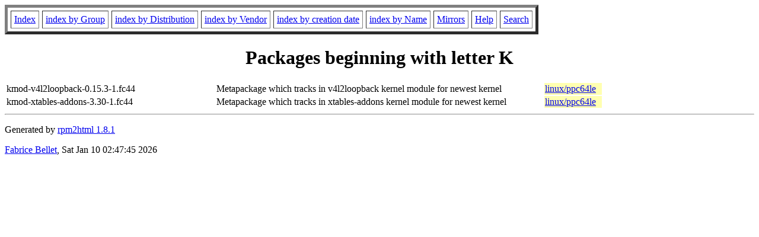

--- FILE ---
content_type: text/html; charset=UTF-8
request_url: https://rpmfind.net/linux/RPM/rpmfusion/free/fedora/devel/ppc64le/Packages/KByName.html
body_size: 1758
content:
<!DOCTYPE HTML PUBLIC "-//W3C//DTD HTML 4.0 Transitional//EN">
<html>
<head>
<title>Packages beginning with letter K</title>
<meta name="GENERATOR" content="rpm2html 1.8.1">
</head>
<body bgcolor="#ffffff" text="#000000">
<table border=5 cellspacing=5 cellpadding=5>
<tbody>
<tr>
<td><a href="/linux/RPM/index.html">Index</a></td>
<td><a href="/linux/RPM/Groups.html">index by Group</a></td>
<td><a href="/linux/RPM/Distribs.html">index by Distribution</a></td>
<td><a href="/linux/RPM/Vendors.html">index by Vendor</a></td>
<td><a href="/linux/RPM/ByDate.html">index by creation date</a></td>
<td><a href="/linux/RPM/ByName.html">index by Name</a></td>
<td><a href="/linux/rpm2html/mirrors.html">Mirrors</a></td>
<td><a href="/linux/rpm2html/help.html">Help</a></td>
<td><a href="/linux/rpm2html/search.php">Search</a></td>
</tr>
</tbody></table>
<h1 align=center>Packages beginning with letter K</h1>
<table><tbody>
<tr><td width="350">kmod-v4l2loopback-0.15.3-1.fc44</td>
<td width="550">Metapackage which tracks in v4l2loopback kernel module for newest kernel</td>
<td bgcolor="#ffffb0" width="95"><a href="/linux/RPM/rpmfusion/free/fedora/devel/ppc64le/Packages/k/kmod-v4l2loopback-0.15.3-1.fc44.ppc64le.html">linux/ppc64le</a></td>
</tr>
<tr><td width="350">kmod-xtables-addons-3.30-1.fc44</td>
<td width="550">Metapackage which tracks in xtables-addons kernel module for newest kernel</td>
<td bgcolor="#ffffb0" width="95"><a href="/linux/RPM/rpmfusion/free/fedora/devel/ppc64le/Packages/k/kmod-xtables-addons-3.30-1.fc44.ppc64le.html">linux/ppc64le</a></td>
</tr>
</tbody></table>
<hr>
<p>Generated by <a href="/linux/rpm2html/">rpm2html 1.8.1</a>
<p><a href="mailto:fabrice@bellet.info">Fabrice Bellet</a>, Sat Jan 10 02:47:45 2026

</body>
</html>
